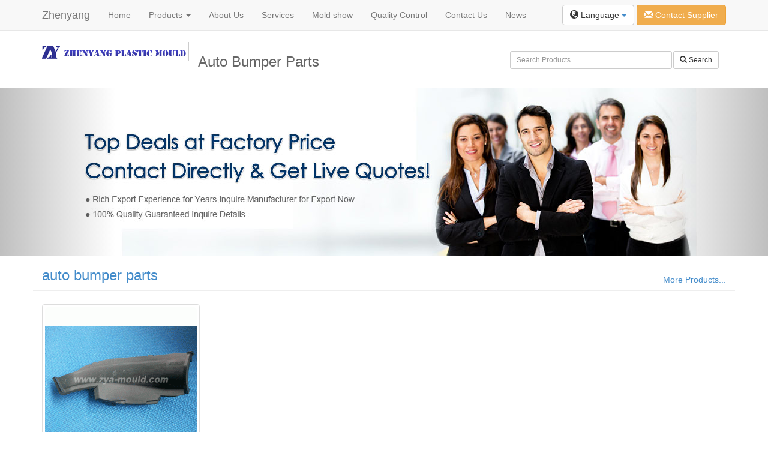

--- FILE ---
content_type: text/html
request_url: http://www.zya-mould.com/showroom/directory/24/auto-bumper-parts.html
body_size: 9978
content:
<!DOCTYPE html>
<html lang="en" dir="ltr">
  <head>
    <title>Auto Bumper Parts - Injection mould,Plastic part,Plastic molding Manufacturers & Suppliers from China</title>
    <meta name="description" content="Shenzhen zhenyang plastic Mould co.,Limited,it is a leading manufacturer of plastic mold. Our products:Injection mould,Plastic part,Plastic molding,Auto Parts&Molds,Electronic Accessories&Molds,Household Parts&Molds,Industrial Parts&Molds,Medical Parts&Molds,Other Parts&Molds,etc." />
    <meta name="keywords" content="auto bumper parts" />

    <meta name="viewport" content="width=device-width, initial-scale=1.0">
    <meta http-equiv="X-UA-Compatible" content="IE=edge">
    <!--Bootstrap  -->
    <link rel="stylesheet" href="//netdna.bootstrapcdn.com/bootstrap/3.0.2/css/bootstrap.min.css">
	<!-- Jquery -->
    <script src="//code.jquery.com/jquery-1.10.2.min.js"></script>
    <!-- Bootstrap  JavaScript  -->
    <script src="//netdna.bootstrapcdn.com/bootstrap/3.0.2/js/bootstrap.min.js"></script>
    
    <link href="http://www.zya-mould.com/application/views/public/showroom/assets/css/main.css" rel="stylesheet">
    <link rel="stylesheet" href="http://www.zya-mould.com/application/views/public/showroom/assets/css/flag.css">

    <!--[if lt IE 9]>
        <script src="http://cdn.bootcss.com/html5shiv/3.7.0/html5shiv.min.js"></script>
        <script src="http://cdn.bootcss.com/respond.js/1.3.0/respond.min.js"></script>
    <![endif]-->
  <meta charset="utf-8">
  <!-- Add jQuery -->
<script src="http://inquiry.digood.com/assets/api/fancybox/jquery-1.4.3.min.js"></script>
<!-- Add fancyBox -->
<script type="text/javascript" src="http://inquiry.digood.com/assets/api/fancybox/jquery.mousewheel-3.0.4.pack.js"></script>
<script type="text/javascript" src="http://inquiry.digood.com/assets/api/fancybox/jquery.fancybox-1.3.4.pack.js"></script>
<link rel="stylesheet" type="text/css" href="http://inquiry.digood.com/assets/api/fancybox/jquery.fancybox-1.3.4.css" media="screen" />
<script type="text/javascript">
$(document).ready(function() {
	$(".openinquiry").fancybox({
		'width'				: 865,//这里设置窗口的宽
		'height'			: 500,//这里设置窗口的高
		'hideOnOverlayClick': false,
		'enableEscapeButton': true,
		'autoScale'			: false,
		'transitionIn'		: 'none',
		'transitionOut'		: 'none',
		'type'				: 'iframe'
	});
});
</script>
  </head>
  <body>
    <!--top-->
<div class="navbar navbar-default navbar-fixed-top">

      <div class="container">
        <div class="navbar-header">
          <a href="http://www.zya-mould.com/" class="navbar-brand" title="Injection mould,Plastic part,Plastic molding Manufacturers & Suppliers from China">Zhenyang</a>
          <button class="navbar-toggle" type="button" data-toggle="collapse" data-target="#navbar-main">
            <span class="icon-bar"></span>
            <span class="icon-bar"></span>
            <span class="icon-bar"></span>
          </button>
        </div>
        <div class="navbar-collapse collapse" id="navbar-main">

          <ul class="nav navbar-nav">

            <li>
              <a href="http://www.zya-mould.com/">Home</a>
            </li>
            
			<li class="dropdown">
              <a class="dropdown-toggle" href="http://www.zya-mould.com/c_product/index.html">Products <span class="caret"></span></a>
              <ul class="dropdown-menu">
                <li><a tabindex="-1" href="http://www.zya-mould.com/c_product/1-Injection-molded-parts.html">Injection molded parts</a><ul class="dropdown-menu sub-menu"><li><a tabindex="-1" href="http://www.zya-mould.com/c_product/3-Auto-Parts.html">Auto Parts</a></li>
<li><a tabindex="-1" href="http://www.zya-mould.com/c_product/4-Electronic-parts.html">Electronic parts</a></li>
<li><a tabindex="-1" href="http://www.zya-mould.com/c_product/5-Household-parts.html">household parts</a></li>
<li><a tabindex="-1" href="http://www.zya-mould.com/c_product/6-Industrial-parts.html">Industrial  parts</a></li>
<li><a tabindex="-1" href="http://www.zya-mould.com/c_product/7-Medical-parts.html">Medical Parts</a></li>
<li><a tabindex="-1" href="http://www.zya-mould.com/c_product/19-Gear-parts.html">Gear parts</a></li>
<li><a tabindex="-1" href="http://www.zya-mould.com/c_product/20-Rubber-parts.html">Rubber parts</a></li>
<li><a tabindex="-1" href="http://www.zya-mould.com/c_product/21-Transparent-parts.html">Transparent parts</a></li>
</ul>
</li>
<li><a tabindex="-1" href="http://www.zya-mould.com/c_product/30-Die-casting-parts.html">Die casting parts</a></li>
<li><a tabindex="-1" href="http://www.zya-mould.com/c_product/31-Two-color-parts.html">Two-color parts</a></li>
<li><a tabindex="-1" href="http://www.zya-mould.com/c_product/2-equipment.html">Equipment</a><ul class="dropdown-menu sub-menu"><li><a tabindex="-1" href="http://www.zya-mould.com/c_product/11-cnc-machine.html">CNC Machine</a></li>
<li><a tabindex="-1" href="http://www.zya-mould.com/c_product/12-edm-machine.html">EDM Machine</a></li>
<li><a tabindex="-1" href="http://www.zya-mould.com/c_product/13-wire-cutting-machine.html">Wire Cutting Machine</a></li>
<li><a tabindex="-1" href="http://www.zya-mould.com/c_product/14-injection-machine.html">Injection Machine</a></li>
<li><a tabindex="-1" href="http://www.zya-mould.com/c_product/15-grinding-Machine.html">Grinding Machine</a></li>
<li><a tabindex="-1" href="http://www.zya-mould.com/c_product/16-cmm-machine.html">CMM Machine</a></li>
<li><a tabindex="-1" href="http://www.zya-mould.com/c_product/17-equipment-list.html">Equipment List</a></li>
</ul>
</li>
<li><a tabindex="-1" href="http://www.zya-mould.com/c_product/25-Mold.html">injection mold, prototype mold</a><ul class="dropdown-menu sub-menu"><li><a tabindex="-1" href="http://www.zya-mould.com/c_product/26-Injection-mold.html">Injection mold</a></li>
<li><a tabindex="-1" href="http://www.zya-mould.com/c_product/27-Die-casting-mold.html">Die casting mold</a></li>
<li><a tabindex="-1" href="http://www.zya-mould.com/c_product/28-Prototype-mold.html">Prototype mold</a></li>
</ul>
</li>
              </ul>
            </li>
            <li class="dropdown"><a tabindex="-1" href="http://www.zya-mould.com/m_page/1-about-us.html">About Us</a><ul class="dropdown-menu sub-menu"><li class="dropdown"><a tabindex="-1" href="http://www.zya-mould.com/m_page/2-company-profile.html">Company Profile</a></li><li class="dropdown"><a tabindex="-1" href="http://www.zya-mould.com/m_page/3-company-structure.html">Company Structure</a></li><li class="dropdown"><a tabindex="-1" href="http://www.zya-mould.com/m_page/4-project-management-process.html">Project Management Process</a></li><li class="dropdown"><a tabindex="-1" href="http://www.zya-mould.com/m_page/14-factory-overview.html">Factory Overview</a></li></ul></li><li class="dropdown"><a tabindex="-1" href="http://www.zya-mould.com/m_page/5-services.html">Services</a><ul class="dropdown-menu sub-menu"><li class="dropdown"><a tabindex="-1" href="http://www.zya-mould.com/m_page/6-mold-design.html">Mold Design</a></li><li class="dropdown"><a tabindex="-1" href="http://www.zya-mould.com/m_page/7-mold-making.html">Mold Making</a></li><li class="dropdown"><a tabindex="-1" href="http://www.zya-mould.com/m_page/8-mold-testing.html">Mold Testing</a></li><li class="dropdown"><a tabindex="-1" href="http://www.zya-mould.com/m_page/9-sample-inspection.html">Sample Inspection</a></li></ul></li><li class="dropdown"><a tabindex="-1" href="http://www.zya-mould.com/m_page/10-mold-show.html">Mold show</a></li><li class="dropdown"><a tabindex="-1" href="http://www.zya-mould.com/m_page/11-quality-control.html">Quality Control</a><ul class="dropdown-menu sub-menu"><li class="dropdown"><a tabindex="-1" href="http://www.zya-mould.com/m_page/12-qc-control.html">QC Control</a></li><li class="dropdown"><a tabindex="-1" href="http://www.zya-mould.com/m_page/13-quality-certificate.html">Quality Certificate</a></li></ul></li><li class="dropdown"><a tabindex="-1" href="http://www.zya-mould.com/m_page/15-contact-us.html">Contact Us</a></li><li class="dropdown"><a tabindex="-1" href="http://www.zya-mould.com/m_page/16-news.html">News</a><ul class="dropdown-menu sub-menu"><li class="dropdown"><a tabindex="-1" href="http://www.zya-mould.com/m_page/17-company-news.html">Company News</a></li><li class="dropdown"><a tabindex="-1" href="http://www.zya-mould.com/m_page/18-faq.html">FAQ</a></li><li class="dropdown"><a tabindex="-1" href="http://www.zya-mould.com/m_page/19-partner.html">Partner</a></li></ul></li>          </ul>

          <div class="nav navbar-nav navbar-right">
            
            <!-- Single button -->
            <div class="btn-group" style="margin-top:8px">
              <button type="button" class="btn btn-default dropdown-toggle" data-toggle="dropdown">
                <span class="glyphicon glyphicon-globe"></span> Language <span class="caret"></span>
              </button>
              <ul class="dropdown-menu" role="menu">
                <li class="small active"><a href="http://www.zya-mould.com/showroom.html"><img class="flag flag-en" /> English</a></li>
              </ul>
            </div>
            <a href="http://inquiry.digood.com/api/home/form/53" target="_blank" class="btn btn-warning openinquiry" style="margin-top:8px"><span class="glyphicon glyphicon-envelope"></span> Contact Supplier</a>
          </div>

        </div>
      </div>
    </div>

	<!--header-->
    <div class="container" style="margin-top:70px;">
      <div class="row">
        <div class="col-md-8">
		  <div class="row">
		    <div class="col-md-4 col-sm-4" id="logo"><a href="http://www.zya-mould.com/">
            <!--max-height:60px;max-width:240px;-->
            <img src="http://www.zya-mould.com/application/views/mold/logo.png" border="0">
            </a></div>
			<div class="col-md-8 col-sm-4" id="title"><h1>Auto Bumper Parts</h1></div>
		  </div>
		</div>
        <div class="col-md-4">
          <form action="http://www.zya-mould.com/search.html" method="post" class="form-inline form-search" style="margin-top:15px" role="Search">
            <div class="form-group col-xs-9" style="margin-right:2px;padding:0px">
              <input name="keyword" type="text" class="form-control input-sm" id="keyword" placeholder="Search Products ...">
            </div><button type="submit" class="btn btn-default btn-sm"><span class="glyphicon glyphicon-search"></span> Search</button>
            <input name="model" value="product" type="hidden">
            <input name="field" value="title,keywords" type="hidden">
          </form>
        </div> 
		</div>
	</div>
<!--Slider-->
	<div id="carousel-example-generic" class="carousel slide" data-ride="carousel">


  <!-- Wrapper for slides -->
  <div class="carousel-inner">
    <div class="item active">
      <img src="http://www.zya-mould.com/application/views/public/showroom/assets/img/banner1.jpg" alt="...">
      
    </div>
  </div>

  <!-- Controls -->
  <span class="left carousel-control" href="#carousel-example-generic" data-slide="prev"></span>
  <span class="right carousel-control" href="#carousel-example-generic" data-slide="next"></span>
  </div>

<!--############################################-->
  <div class="container">
    <div class="row">
    	<div class="col-md-12 maintitle">
        	<div class="row">
            	<div class="col-md-6"><h3><a href="http://www.zya-mould.com/search/results/product/title,keywords/auto bumper parts.html">auto bumper parts</a></h3></div>
            	<div class="col-md-6 rightdiv"><a href="http://www.zya-mould.com/search/results/product/title,keywords/auto bumper parts.html">More Products...</a></div>
            	<div class="clear"></div>
            	<hr />
            </div>
        </div>
    </div>
    <div class="row">
    	        <div class="col-xs-6 col-sm-4 col-md-3">
        	<a href="http://www.zya-mould.com/m_product/35-Auto-molding.html" class="thumbnail" title="plastic auto parts">
            	<img src="http://www.zya-mould.com/application/views/public/product/timthumb.php?zc=2&w=253&h=253&src=/attachments/2014/03/1395476830a57279587e20e1e8.jpg" class="img-rounded">
                <h5 style="text-align:center">Auto parts </h5>
            </a>
        </div>
            </div>
   
    
    <!--#########################################################-->
        <div class="row">
    	<div class="col-md-12 maintitle">
            <div class="row">
            	<div class="col-md-6"><h3><a href="http://www.zya-mould.com/c_product/1-Injection-molded-parts.html" title="custom molding, injection molding, plastic molding,tooling parts, precision mould tooling parts, custom molder">Injection molded parts</a></h3></div>
            	<div class="col-md-6 rightdiv hidden-xs"><a href="http://www.zya-mould.com/c_product/1-Injection-molded-parts.html">More Products...</a></div>
            	<div class="clear"></div>
            	<hr />
            </div>
        </div>
    </div>
    <div class="row">
    	        <div class="col-xs-6 col-sm-4 col-md-2">
        	<a href="http://www.zya-mould.com/m_product/33-Auto-molded-parts.html" class="thumbnail" title="Auto molded parts">
            	<img src="http://www.zya-mould.com/application/views/public/product/timthumb.php?zc=2&w=155&h=155&src=/attachments/2014/03/1395476320aa72c908680bf6f4.jpg" class="img-rounded">
                <h5 style="text-align:center"> Automotive parts</h5>
            </a>
        </div>
		        <div class="col-xs-6 col-sm-4 col-md-2">
        	<a href="http://www.zya-mould.com/m_product/35-Auto-molding.html" class="thumbnail" title="plastic auto parts">
            	<img src="http://www.zya-mould.com/application/views/public/product/timthumb.php?zc=2&w=155&h=155&src=/attachments/2014/03/1395476830a57279587e20e1e8.jpg" class="img-rounded">
                <h5 style="text-align:center">Auto parts </h5>
            </a>
        </div>
		        <div class="col-xs-6 col-sm-4 col-md-2">
        	<a href="http://www.zya-mould.com/m_product/36-Auto-molding-parts.html" class="thumbnail" title=" ABS auto molding parts">
            	<img src="http://www.zya-mould.com/application/views/public/product/timthumb.php?zc=2&w=155&h=155&src=/attachments/2014/03/1395476978eac8df36cb890283.jpg" class="img-rounded">
                <h5 style="text-align:center">Automotive molding parts</h5>
            </a>
        </div>
		        <div class="col-xs-6 col-sm-4 col-md-2">
        	<a href="http://www.zya-mould.com/m_product/37-Auto-Component-parts.html" class="thumbnail" title="automobile parts and accessories">
            	<img src="http://www.zya-mould.com/application/views/public/product/timthumb.php?zc=2&w=155&h=155&src=/attachments/2014/03/1395477130134508225a38eec5.jpg" class="img-rounded">
                <h5 style="text-align:center">Auto Component  parts</h5>
            </a>
        </div>
		        <div class="col-xs-6 col-sm-4 col-md-2">
        	<a href="http://www.zya-mould.com/m_product/38-Plastic-Auto-parts.html" class="thumbnail" title="Plastic molded automotive parts">
            	<img src="http://www.zya-mould.com/application/views/public/product/timthumb.php?zc=2&w=155&h=155&src=/attachments/2014/03/1395478064a9c525c9cb541001.jpg" class="img-rounded">
                <h5 style="text-align:center">Plastic Auto parts</h5>
            </a>
        </div>
		        <div class="col-xs-6 col-sm-4 col-md-2">
        	<a href="http://www.zya-mould.com/m_product/39-Injected-Auto-Parts.html" class="thumbnail" title="Injected Auto Parts">
            	<img src="http://www.zya-mould.com/application/views/public/product/timthumb.php?zc=2&w=155&h=155&src=/attachments/2014/03/1395478156dbd7f02aced52874.jpg" class="img-rounded">
                <h5 style="text-align:center">Injected Auto Parts </h5>
            </a>
        </div>
		        
    </div>
        <div class="row">
    	<div class="col-md-12 maintitle">
            <div class="row">
            	<div class="col-md-6"><h3><a href="http://www.zya-mould.com/c_product/30-Die-casting-parts.html" title="Die casting parts, die casting, aluminium molds">Die casting parts</a></h3></div>
            	<div class="col-md-6 rightdiv hidden-xs"><a href="http://www.zya-mould.com/c_product/30-Die-casting-parts.html">More Products...</a></div>
            	<div class="clear"></div>
            	<hr />
            </div>
        </div>
    </div>
    <div class="row">
    	        <div class="col-xs-6 col-sm-4 col-md-2">
        	<a href="http://www.zya-mould.com/m_product/98-Die-casting-parts.html" class="thumbnail" title="Die casting parts">
            	<img src="http://www.zya-mould.com/application/views/public/product/timthumb.php?zc=2&w=155&h=155&src=/attachments/2014/03/13959907683a4f49a034fa2c6f.jpg" class="img-rounded">
                <h5 style="text-align:center">Die casting parts</h5>
            </a>
        </div>
		        
    </div>
        <div class="row">
    	<div class="col-md-12 maintitle">
            <div class="row">
            	<div class="col-md-6"><h3><a href="http://www.zya-mould.com/c_product/31-Two-color-parts.html" title="Over-molding parts, double injection parts, two color molded parts">Two-color parts</a></h3></div>
            	<div class="col-md-6 rightdiv hidden-xs"><a href="http://www.zya-mould.com/c_product/31-Two-color-parts.html">More Products...</a></div>
            	<div class="clear"></div>
            	<hr />
            </div>
        </div>
    </div>
    <div class="row">
    	        <div class="col-xs-6 col-sm-4 col-md-2">
        	<a href="http://www.zya-mould.com/m_product/99-Double-injection-parts.html" class="thumbnail" title="Two color parts">
            	<img src="http://www.zya-mould.com/application/views/public/product/timthumb.php?zc=2&w=155&h=155&src=/attachments/2014/03/13959914668083f02ced969fc0.jpg" class="img-rounded">
                <h5 style="text-align:center">Double injection parts</h5>
            </a>
        </div>
		        <div class="col-xs-6 col-sm-4 col-md-2">
        	<a href="http://www.zya-mould.com/m_product/142-overmolding-part.html" class="thumbnail" title="overmolding part">
            	<img src="http://www.zya-mould.com/application/views/public/product/timthumb.php?zc=2&w=155&h=155&src=/attachments/2017/03/14902515927d4a01011f70410e.jpg" class="img-rounded">
                <h5 style="text-align:center">overmolding part</h5>
            </a>
        </div>
		        <div class="col-xs-6 col-sm-4 col-md-2">
        	<a href="http://www.zya-mould.com/m_product/143-Two-color-part.html" class="thumbnail" title="double injection part">
            	<img src="http://www.zya-mould.com/application/views/public/product/timthumb.php?zc=2&w=155&h=155&src=/attachments/2017/03/1490252250992beaa488dcb861.jpg" class="img-rounded">
                <h5 style="text-align:center">over-molding part</h5>
            </a>
        </div>
		        
    </div>
        <div class="row">
    	<div class="col-md-12 maintitle">
            <div class="row">
            	<div class="col-md-6"><h3><a href="http://www.zya-mould.com/c_product/2-equipment.html" title="Equipment">Equipment</a></h3></div>
            	<div class="col-md-6 rightdiv hidden-xs"><a href="http://www.zya-mould.com/c_product/2-equipment.html">More Products...</a></div>
            	<div class="clear"></div>
            	<hr />
            </div>
        </div>
    </div>
    <div class="row">
    	        <div class="col-xs-6 col-sm-4 col-md-2">
        	<a href="http://www.zya-mould.com/m_product/3-Coordinate-Measuring-Machine.html" class="thumbnail" title="Coordinate Measuring Machine">
            	<img src="http://www.zya-mould.com/application/views/public/product/timthumb.php?zc=2&w=155&h=155&src=/attachments/2024/03/17108361322ecfdd0df266555e.png" class="img-rounded">
                <h5 style="text-align:center">Coordinate Measuring Machine</h5>
            </a>
        </div>
		        <div class="col-xs-6 col-sm-4 col-md-2">
        	<a href="http://www.zya-mould.com/m_product/150-coordinate-Measuring-Machine.html" class="thumbnail" title="Coordinate Measuring Machine">
            	<img src="http://www.zya-mould.com/application/views/public/product/timthumb.php?zc=2&w=155&h=155&src=/attachments/2024/03/1710836166565e05cba283caac.png" class="img-rounded">
                <h5 style="text-align:center">Coordinate Measuring Machine</h5>
            </a>
        </div>
		        <div class="col-xs-6 col-sm-4 col-md-2">
        	<a href="http://www.zya-mould.com/m_product/1-Coordinate-Measuring-Machine.html" class="thumbnail" title="Coordinate Measuring Machine">
            	<img src="http://www.zya-mould.com/application/views/public/product/timthumb.php?zc=2&w=155&h=155&src=/attachments/2014/03/1394759467d264a6bd4bf89b6b.jpg" class="img-rounded">
                <h5 style="text-align:center">Coordinate Measuring Machine</h5>
            </a>
        </div>
		        <div class="col-xs-6 col-sm-4 col-md-2">
        	<a href="http://www.zya-mould.com/m_product/4-Coordinate-Measuring-Machine.html" class="thumbnail" title="Coordinate Measuring Machine">
            	<img src="http://www.zya-mould.com/application/views/public/product/timthumb.php?zc=2&w=155&h=155&src=/attachments/2014/03/139475974612d1742b5b896ed1.jpg" class="img-rounded">
                <h5 style="text-align:center">Coordinate Measuring Machine</h5>
            </a>
        </div>
		        <div class="col-xs-6 col-sm-4 col-md-2">
        	<a href="http://www.zya-mould.com/m_product/5-Coordinate-Measuring-Machine.html" class="thumbnail" title="Coordinate Measuring Machine">
            	<img src="http://www.zya-mould.com/application/views/public/product/timthumb.php?zc=2&w=155&h=155&src=/attachments/2014/03/13947597852b0c984d70ade917.jpg" class="img-rounded">
                <h5 style="text-align:center">Coordinate Measuring Machine</h5>
            </a>
        </div>
		        <div class="col-xs-6 col-sm-4 col-md-2">
        	<a href="http://www.zya-mould.com/m_product/6-CNC-1.html" class="thumbnail" title="CNC 1">
            	<img src="http://www.zya-mould.com/application/views/public/product/timthumb.php?zc=2&w=155&h=155&src=/attachments/2014/03/139476866825db5bcd85740773.jpg" class="img-rounded">
                <h5 style="text-align:center">CNC 1</h5>
            </a>
        </div>
		        
    </div>
        <div class="row">
    	<div class="col-md-12 maintitle">
            <div class="row">
            	<div class="col-md-6"><h3><a href="http://www.zya-mould.com/c_product/25-Mold.html" title="auto parts mold, gear mold, Unscrewing moulds, die casting, prototype mold,">mold</a></h3></div>
            	<div class="col-md-6 rightdiv hidden-xs"><a href="http://www.zya-mould.com/c_product/25-Mold.html">More Products...</a></div>
            	<div class="clear"></div>
            	<hr />
            </div>
        </div>
    </div>
    <div class="row">
    	        <div class="col-xs-6 col-sm-4 col-md-2">
        	<a href="http://www.zya-mould.com/m_product/47-Automotive-plastic-bumper-mold.html" class="thumbnail" title="Automotive  bumper mold">
            	<img src="http://www.zya-mould.com/application/views/public/product/timthumb.php?zc=2&w=155&h=155&src=/attachments/2014/03/1395479469470175730dd6f2e5.jpg" class="img-rounded">
                <h5 style="text-align:center">Automotive  bumper mold</h5>
            </a>
        </div>
		        <div class="col-xs-6 col-sm-4 col-md-2">
        	<a href="http://www.zya-mould.com/m_product/48-Plastic-Injection-Mold.html" class="thumbnail" title="Plastic Injection Mould">
            	<img src="http://www.zya-mould.com/application/views/public/product/timthumb.php?zc=2&w=155&h=155&src=/attachments/2015/08/1440654937a414ca99d0e6636a.jpg" class="img-rounded">
                <h5 style="text-align:center"> Plastic Injection Mould</h5>
            </a>
        </div>
		        <div class="col-xs-6 col-sm-4 col-md-2">
        	<a href="http://www.zya-mould.com/m_product/49-Plastic-Injection-Mould.html" class="thumbnail" title="Plastic Injection Mould">
            	<img src="http://www.zya-mould.com/application/views/public/product/timthumb.php?zc=2&w=155&h=155&src=/attachments/2015/08/144065499872d5d7f0b7e25791.jpg" class="img-rounded">
                <h5 style="text-align:center">Plastic Injection Mould</h5>
            </a>
        </div>
		        <div class="col-xs-6 col-sm-4 col-md-2">
        	<a href="http://www.zya-mould.com/m_product/50-Injection-Mold.html" class="thumbnail" title=" Injection Mold">
            	<img src="http://www.zya-mould.com/application/views/public/product/timthumb.php?zc=2&w=155&h=155&src=/attachments/2014/03/1395479790a6b49f376d351721.jpg" class="img-rounded">
                <h5 style="text-align:center"> Injection Mold</h5>
            </a>
        </div>
		        <div class="col-xs-6 col-sm-4 col-md-2">
        	<a href="http://www.zya-mould.com/m_product/51-injection-mold.html" class="thumbnail" title="Hot runner injection mold">
            	<img src="http://www.zya-mould.com/application/views/public/product/timthumb.php?zc=2&w=155&h=155&src=/attachments/2016/05/1464058103915aaa59dc754a34.jpg" class="img-rounded">
                <h5 style="text-align:center">Hot runner injection mold</h5>
            </a>
        </div>
		        <div class="col-xs-6 col-sm-4 col-md-2">
        	<a href="http://www.zya-mould.com/m_product/52-Plastic-injection-mold.html" class="thumbnail" title="elbow mold">
            	<img src="http://www.zya-mould.com/application/views/public/product/timthumb.php?zc=2&w=155&h=155&src=/attachments/2016/05/1464058435275fcd945c9eef10.jpg" class="img-rounded">
                <h5 style="text-align:center">elbow  mould</h5>
            </a>
        </div>
		        
    </div>
    <!------------------------------------------->
<ul class="nav nav-tabs" id="myTab">
  <li class="active"><a href="#home" data-toggle="tab">Directory Tags</a></li>
  <li><a href="#profile" data-toggle="tab">Product Tags</a></li>
</ul>
<div class="tab-content">
  <div class="tab-pane active" id="home">
<!--++++++-->

  <div class="panel-body">
<a href="http://www.zya-mould.com/showroom/directory/1/Auto-Parts.html" class="btn btn-default">Auto Parts</a>
<a href="http://www.zya-mould.com/showroom/directory/2/Auto-Molds.html" class="btn btn-default">Auto Molds</a>
<a href="http://www.zya-mould.com/showroom/directory/3/Electronic-Accessories.html" class="btn btn-default">Electronic Accessories</a>
<a href="http://www.zya-mould.com/showroom/directory/4/Electronic-Molds.html" class="btn btn-default">Electronic Molds</a>
<a href="http://www.zya-mould.com/showroom/directory/5/Household-Parts.html" class="btn btn-default">Household Parts</a>
<a href="http://www.zya-mould.com/showroom/directory/6/Household-Molds.html" class="btn btn-default">Household Molds</a>
<a href="http://www.zya-mould.com/showroom/directory/7/Industrial-Parts.html" class="btn btn-default">Industrial Parts</a>
<a href="http://www.zya-mould.com/showroom/directory/8/Industrial-Molds.html" class="btn btn-default">Industrial  Molds</a>
<a href="http://www.zya-mould.com/showroom/directory/9/Medical-Parts.html" class="btn btn-default">Medical Parts</a>
<a href="http://www.zya-mould.com/showroom/directory/10/Medical-Molds.html" class="btn btn-default">Medical Molds</a>
<a href="http://www.zya-mould.com/showroom/directory/11/Injection-mould.html" class="btn btn-default">Injection mould</a>
<a href="http://www.zya-mould.com/showroom/directory/12/Plastic-part.html" class="btn btn-default">Plastic part</a>
<a href="http://www.zya-mould.com/showroom/directory/13/Plastic-molding.html" class="btn btn-default">Plastic molding</a>
<a href="http://www.zya-mould.com/showroom/directory/14/Auto-Parts-Molds.html" class="btn btn-default">Auto Parts Molds</a>
<a href="http://www.zya-mould.com/showroom/directory/15/Electronic-Accessories-Molds.html" class="btn btn-default">Electronic Accessories Molds</a>
<a href="http://www.zya-mould.com/showroom/directory/16/Household-Parts-Molds.html" class="btn btn-default">Household Parts Molds</a>
<a href="http://www.zya-mould.com/showroom/directory/17/Industrial-Parts-Molds.html" class="btn btn-default">Industrial Parts Molds</a>
<a href="http://www.zya-mould.com/showroom/directory/18/Medical-Parts-Molds.html" class="btn btn-default">Medical Parts Molds</a>
<a href="http://www.zya-mould.com/showroom/directory/19/Other-Parts-Molds.html" class="btn btn-default">Other Parts Molds</a>
<a href="http://www.zya-mould.com/showroom/directory/20/Auto-housing-parts.html" class="btn btn-default">Auto housing parts</a>
<a href="http://www.zya-mould.com/showroom/directory/22/auto-molding.html" class="btn btn-default">auto molding</a>
<a href="http://www.zya-mould.com/showroom/directory/24/auto-bumper-parts.html" class="btn btn-default">auto bumper parts</a>
<a href="http://www.zya-mould.com/showroom/directory/25/bumper-injection-mold.html" class="btn btn-default">bumper injection mold</a>
<a href="http://www.zya-mould.com/showroom/directory/26/auto-bumper-plastic-molding.html" class="btn btn-default">auto bumper plastic molding</a>
<a href="http://www.zya-mould.com/showroom/directory/27/automotive-bumper-injection.html" class="btn btn-default">automotive bumper injection</a>
<a href="http://www.zya-mould.com/showroom/directory/28/bumper-prototype-molding.html" class="btn btn-default">bumper prototype molding</a>
<a href="http://www.zya-mould.com/showroom/directory/29/Customoized-automotive-parts.html" class="btn btn-default">Customoized automotive parts</a>
<a href="http://www.zya-mould.com/showroom/directory/30/auto-universal-molding.html" class="btn btn-default">auto universal molding</a>
<a href="http://www.zya-mould.com/showroom/directory/31/custom-auto-molding.html" class="btn btn-default">custom auto molding</a>
<a href="http://www.zya-mould.com/showroom/directory/850/Plastic-electronic-housing-mould.html" class="btn btn-default">Plastic electronic housing mould</a>
<a href="http://www.zya-mould.com/showroom/directory/827/Plastic-Housing-Mold.html" class="btn btn-default">Plastic Housing Mold</a>
<a href="http://www.zya-mould.com/showroom/directory/845/Car-Mould.html" class="btn btn-default">Car Mould</a>
<a href="http://www.zya-mould.com/showroom/directory/846/Plastic-automotive-Mold-Making.html" class="btn btn-default">Plastic automotive Mold Making</a>
<a href="http://www.zya-mould.com/showroom/directory/847/Motorcycle-Mould.html" class="btn btn-default">Motorcycle Mould</a>
<a href="http://www.zya-mould.com/showroom/directory/848/Double-injection-mold.html" class="btn btn-default">Double injection mold</a>
<a href="http://www.zya-mould.com/showroom/directory/849/Electronic-enclosure-parts-mould.html" class="btn btn-default">Electronic enclosure parts mould</a>
<a href="http://www.zya-mould.com/showroom/directory/43/injection-automotive-mold.html" class="btn btn-default">injection automotive mold</a>
<a href="http://www.zya-mould.com/showroom/directory/851/Electronic-box-mould.html" class="btn btn-default">Electronic box mould</a>
<a href="http://www.zya-mould.com/showroom/directory/828/Auto-Bumper-Plastic-Mouldings.html" class="btn btn-default">Auto Bumper Plastic Mouldings</a>
<a href="http://www.zya-mould.com/showroom/directory/829/Customized-Auto-Universal-Molding.html" class="btn btn-default">Customized Auto Universal Molding</a>
<a href="http://www.zya-mould.com/showroom/directory/830/Small-Component-mold.html" class="btn btn-default">Small Component mold</a>
<a href="http://www.zya-mould.com/showroom/directory/831/Plastic-Lamp-Housing-Auto-Mould.html" class="btn btn-default">Plastic Lamp Housing Auto Mould</a>
<a href="http://www.zya-mould.com/showroom/directory/832/Automotive-molded-housing-parts.html" class="btn btn-default">Automotive molded housing parts</a>
<a href="http://www.zya-mould.com/showroom/directory/833/Automotive-front-lamp-injection-parts.html" class="btn btn-default">Automotive front lamp injection parts</a>
<a href="http://www.zya-mould.com/showroom/directory/834/Car-Switches-Controls-Parts.html" class="btn btn-default">Car Switches  Controls Parts</a>
<a href="http://www.zya-mould.com/showroom/directory/835/Plastic-Air-Conditioner-mold.html" class="btn btn-default">Plastic Air-Conditioner mold</a>
<a href="http://www.zya-mould.com/showroom/directory/836/Car-Parts-Plastic-Product-Mold.html" class="btn btn-default">Car Parts Plastic Product Mold</a>
<a href="http://www.zya-mould.com/showroom/directory/837/Plastic-Car-Light-Mold.html" class="btn btn-default">Plastic Car Light Mold</a>
<a href="http://www.zya-mould.com/showroom/directory/838/Automotive-plastic-bumper-mold.html" class="btn btn-default">Automotive plastic bumper mold</a>
<a href="http://www.zya-mould.com/showroom/directory/839/Door-Sheet-Auto-Plastic-Injection-Mould.html" class="btn btn-default">Door Sheet Auto Plastic Injection Mould</a>
<a href="http://www.zya-mould.com/showroom/directory/840/Car-Interior-Accessary-mold.html" class="btn btn-default">Car Interior Accessary mold</a>
<a href="http://www.zya-mould.com/showroom/directory/841/Automobile-Engine-Injection-Mold.html" class="btn btn-default">Automobile Engine Injection Mold</a>
<a href="http://www.zya-mould.com/showroom/directory/842/Auto-car-panel-injection-mold.html" class="btn btn-default">Auto car panel injection mold</a>
<a href="http://www.zya-mould.com/showroom/directory/843/Front-Grille-Mould.html" class="btn btn-default">Front Grille Mould</a>
<a href="http://www.zya-mould.com/showroom/directory/844/Hot-runner-automotive-mould.html" class="btn btn-default">Hot runner automotive mould</a>
<a href="http://www.zya-mould.com/showroom/directory/889/Air-blower-injection-mould.html" class="btn btn-default">Air blower injection mould</a>
<a href="http://www.zya-mould.com/showroom/directory/888/Foot-tub-mold.html" class="btn btn-default">Foot tub mold</a>
<a href="http://www.zya-mould.com/showroom/directory/887/Plastic-box-mould.html" class="btn btn-default">Plastic box mould</a>
<a href="http://www.zya-mould.com/showroom/directory/886/Household-parts-mold.html" class="btn btn-default">Household parts mold</a>
<a href="http://www.zya-mould.com/showroom/directory/885/Muti-cavity-cosmetic-cap-moulds.html" class="btn btn-default">Muti-cavity cosmetic cap moulds</a>
<a href="http://www.zya-mould.com/showroom/directory/884/Electric-heat-radiation-mould.html" class="btn btn-default">Electric heat radiation mould</a>
<a href="http://www.zya-mould.com/showroom/directory/883/Plastic-refrigerator-mold.html" class="btn btn-default">Plastic refrigerator mold</a>
<a href="http://www.zya-mould.com/showroom/directory/882/Plastic-bucket-mold.html" class="btn btn-default">Plastic bucket mold</a>
<a href="http://www.zya-mould.com/showroom/directory/881/Washing-machine-pedestal-mould.html" class="btn btn-default">Washing machine pedestal mould</a>
<a href="http://www.zya-mould.com/showroom/directory/877/Transparent-bottle-cover-parts.html" class="btn btn-default">Transparent bottle cover parts</a>
<a href="http://www.zya-mould.com/showroom/directory/878/Daily-household-parts-mold.html" class="btn btn-default">Daily household parts mold</a>
<a href="http://www.zya-mould.com/showroom/directory/879/Precision-household-parts.html" class="btn btn-default">Precision household parts</a>
<a href="http://www.zya-mould.com/showroom/directory/880/Crash-helmet-parts.html" class="btn btn-default">Crash helmet parts</a>
<a href="http://www.zya-mould.com/showroom/directory/876/Baby-Shampoo-bottle-cap.html" class="btn btn-default">Baby Shampoo bottle cap</a>
<a href="http://www.zya-mould.com/showroom/directory/875/Refrigerator-Drawer-Box-Mold.html" class="btn btn-default">Refrigerator Drawer Box Mold</a>
<a href="http://www.zya-mould.com/showroom/directory/874/Washing-machine-handle-parts.html" class="btn btn-default">Washing machine handle parts</a>
<a href="http://www.zya-mould.com/showroom/directory/873/Refrigerator-parts-mold.html" class="btn btn-default">Refrigerator parts mold</a>
<a href="http://www.zya-mould.com/showroom/directory/872/Washing-machine-ABS-parts.html" class="btn btn-default">Washing machine ABS parts</a>
<a href="http://www.zya-mould.com/showroom/directory/871/Home-food-storage-plastic-mould.html" class="btn btn-default">Home food storage plastic mould</a>
<a href="http://www.zya-mould.com/showroom/directory/870/Plastic-basket-mould.html" class="btn btn-default">Plastic basket mould</a>
<a href="http://www.zya-mould.com/showroom/directory/869/Household-cleaning-molding-parts.html" class="btn btn-default">Household cleaning molding parts</a>
<a href="http://www.zya-mould.com/showroom/directory/868/Daily-household-injection-parts.html" class="btn btn-default">Daily household injection parts</a>
<a href="http://www.zya-mould.com/showroom/directory/867/Cosmetic-cap-mould.html" class="btn btn-default">Cosmetic cap mould</a>
<a href="http://www.zya-mould.com/showroom/directory/866/Electronic-enclosure-parts.html" class="btn btn-default">Electronic enclosure parts</a>
<a href="http://www.zya-mould.com/showroom/directory/865/Power-switch-control-custom-parts.html" class="btn btn-default">Power switch control custom parts</a>
<a href="http://www.zya-mould.com/showroom/directory/864/electronic-housing-Mold.html" class="btn btn-default">electronic housing Mold</a>
<a href="http://www.zya-mould.com/showroom/directory/861/Game-Player-Housing-Mould.html" class="btn btn-default">Game Player Housing Mould</a>
<a href="http://www.zya-mould.com/showroom/directory/853/Radio-receiver-parts-mould.html" class="btn btn-default">Radio receiver parts mould</a>
<a href="http://www.zya-mould.com/showroom/directory/854/Battery-charger-mould.html" class="btn btn-default">Battery charger mould</a>
<a href="http://www.zya-mould.com/showroom/directory/858/Electronic-back-cover-mould.html" class="btn btn-default">Electronic back cover mould</a>
<a href="http://www.zya-mould.com/showroom/directory/860/Electronic-enclosure-mould.html" class="btn btn-default">Electronic enclosure mould</a>
<a href="http://www.zya-mould.com/showroom/directory/913/medical-mould.html" class="btn btn-default">medical mould</a>
<a href="http://www.zya-mould.com/showroom/directory/910/Hot-nozzle-medical-mould.html" class="btn btn-default">Hot nozzle medical mould</a>
<a href="http://www.zya-mould.com/showroom/directory/908/Medical-Disposables-mold.html" class="btn btn-default">Medical Disposables mold</a>
<a href="http://www.zya-mould.com/showroom/directory/906/Customizing-medical-mold.html" class="btn btn-default">Customizing medical mold</a>
<a href="http://www.zya-mould.com/showroom/directory/907/Medical-container-mold.html" class="btn btn-default">Medical container mold</a>
<a href="http://www.zya-mould.com/showroom/directory/905/Precision-medical-products.html" class="btn btn-default">Precision medical products</a>
<a href="http://www.zya-mould.com/showroom/directory/904/medical-parts-injection-mould.html" class="btn btn-default">medical parts injection mould</a>
<a href="http://www.zya-mould.com/showroom/directory/902/Medical-equipment-device-molding.html" class="btn btn-default">Medical equipment device molding</a>
<a href="http://www.zya-mould.com/showroom/directory/901/Plastic-connector-precision-mould.html" class="btn btn-default">Plastic connector precision mould</a>
<a href="http://www.zya-mould.com/showroom/directory/900/industrial-switch-molding-parts.html" class="btn btn-default">industrial switch molding parts</a>
<a href="http://www.zya-mould.com/showroom/directory/897/Cam-mould-rotating-mold.html" class="btn btn-default">Cam mould-rotating mold</a>
<a href="http://www.zya-mould.com/showroom/directory/898/Industrial-electricity-custom-parts.html" class="btn btn-default">Industrial electricity custom parts</a>
<a href="http://www.zya-mould.com/showroom/directory/899/Industrial-Fittings-Plastic-Mould.html" class="btn btn-default">Industrial Fittings Plastic Mould</a>
<a href="http://www.zya-mould.com/showroom/directory/895/Industrial-Filter-custom-parts.html" class="btn btn-default">Industrial Filter custom parts</a>
<a href="http://www.zya-mould.com/showroom/directory/894/Handle-parts-injection-mould.html" class="btn btn-default">Handle parts injection mould</a>
<a href="http://www.zya-mould.com/showroom/directory/890/Industrial-cap-moulds.html" class="btn btn-default">Industrial cap moulds</a>
<a href="http://www.zya-mould.com/showroom/directory/892/Machine-box-injection-mould.html" class="btn btn-default">Machine box injection mould</a>
<a href="http://www.zya-mould.com/showroom/directory/893/Controller-injection-mould.html" class="btn btn-default">Controller injection mould</a>
<a href="http://www.zya-mould.com/showroom/directory/914/Plastic-gear-injection-parts.html" class="btn btn-default">Plastic gear injection parts</a>
<a href="http://www.zya-mould.com/showroom/directory/915/Die-casting-parts.html" class="btn btn-default">Die casting parts</a>
<a href="http://www.zya-mould.com/showroom/directory/916/Double-injection-parts.html" class="btn btn-default">Double injection parts</a>
<a href="http://www.zya-mould.com/showroom/directory/917/Rubber-parts-products.html" class="btn btn-default">Rubber parts products</a>
<a href="http://www.zya-mould.com/showroom/directory/918/Transparent-parts.html" class="btn btn-default">Transparent parts</a>
<a href="http://www.zya-mould.com/showroom/directory/919/Double-injection-mould.html" class="btn btn-default">Double injection mould</a>
<a href="http://www.zya-mould.com/showroom/directory/920/Automotive-die-casting-mould.html" class="btn btn-default">Automotive die casting mould</a>
<a href="http://www.zya-mould.com/showroom/directory/921/Pipe-fitting-mould.html" class="btn btn-default">Pipe fitting mould</a>
<a href="http://www.zya-mould.com/showroom/directory/922/Plastic-gear-mould.html" class="btn btn-default">Plastic gear mould</a>
<a href="http://www.zya-mould.com/showroom/directory/5593/Custom-Injection-Molded-Plastics.html" class="btn btn-default">Custom Injection Molded Plastics</a>
<a href="http://www.zya-mould.com/showroom/directory/5594/Custom-Molded-Plastic-Housings.html" class="btn btn-default">Custom Molded Plastic Housings</a>
<a href="http://www.zya-mould.com/showroom/directory/5595/Custom-Plastics.html" class="btn btn-default">Custom Plastics</a>
<a href="http://www.zya-mould.com/showroom/directory/5596/Molded-Plastics.html" class="btn btn-default">Molded Plastics</a>
<a href="http://www.zya-mould.com/showroom/directory/5597/Custom-Molded-Thermoplastics.html" class="btn btn-default">Custom Molded Thermoplastics</a>
<a href="http://www.zya-mould.com/showroom/directory/5598/Custom-Molded-Cases.html" class="btn btn-default">Custom Molded Cases</a>
<a href="http://www.zya-mould.com/showroom/directory/5599/Custom-Plastic-Containers.html" class="btn btn-default">Custom Plastic Containers</a>
<a href="http://www.zya-mould.com/showroom/directory/5600/Custom-Plastic-Tubing.html" class="btn btn-default">Custom Plastic Tubing</a>
<a href="http://www.zya-mould.com/showroom/directory/5601/Custom-Plastic-Extrusions.html" class="btn btn-default">Custom Plastic Extrusions</a>
<a href="http://www.zya-mould.com/showroom/directory/5602/Custom-Plastic-Caps.html" class="btn btn-default">Custom Plastic Caps</a>
<a href="http://www.zya-mould.com/showroom/directory/5603/Custom-Plastic-Bearings.html" class="btn btn-default">Custom Plastic Bearings</a>
<a href="http://www.zya-mould.com/showroom/directory/5604/Custom-Plastic-Pipe.html" class="btn btn-default">Custom Plastic Pipe</a>
<a href="http://www.zya-mould.com/showroom/directory/5605/Custom-Plastic-Furniture.html" class="btn btn-default">Custom Plastic Furniture</a>
<a href="http://www.zya-mould.com/showroom/directory/5606/Insert-Molded-Plastics.html" class="btn btn-default">Insert Molded Plastics</a>
<a href="http://www.zya-mould.com/showroom/directory/5607/Blow-Molded-Plastics.html" class="btn btn-default">Blow Molded Plastics</a>
<a href="http://www.zya-mould.com/showroom/directory/5608/Rotationally-Molded-Plastics.html" class="btn btn-default">Rotationally Molded Plastics</a>
<a href="http://www.zya-mould.com/showroom/directory/5609/Compression-Molded-Plastics.html" class="btn btn-default">Compression Molded Plastics</a>
<a href="http://www.zya-mould.com/showroom/directory/5610/Medical-Molded-Plastics.html" class="btn btn-default">Medical Molded Plastics</a>
<a href="http://www.zya-mould.com/showroom/directory/5611/Molded-Plastic-Engineering-Services.html" class="btn btn-default">Molded Plastic Engineering Services</a>
<a href="http://www.zya-mould.com/showroom/directory/5612/Molded-Automotive-Plastics.html" class="btn btn-default">Molded Automotive Plastics</a>
<a href="http://www.zya-mould.com/showroom/directory/5613/Transfer-Molded-Plastics.html" class="btn btn-default">Transfer Molded Plastics</a>
<a href="http://www.zya-mould.com/showroom/directory/5614/Dip-Molded-Plastics.html" class="btn btn-default">Dip Molded Plastics</a>
<a href="http://www.zya-mould.com/showroom/directory/5615/Molded-Plastic-Fabrication.html" class="btn btn-default">Molded Plastic Fabrication</a>
<a href="http://www.zya-mould.com/showroom/directory/5616/Molded-Plastic-Insulation.html" class="btn btn-default">Molded Plastic Insulation</a>
<a href="http://www.zya-mould.com/showroom/directory/5617/Molded-Plastic-Gears.html" class="btn btn-default">Molded Plastic Gears</a>
<a href="http://www.zya-mould.com/showroom/directory/5618/Automotive-Mouldings.html" class="btn btn-default">Automotive Mouldings</a>
<a href="http://www.zya-mould.com/showroom/directory/5619/Automotive-Injection-Molding.html" class="btn btn-default">Automotive Injection Molding</a>
<a href="http://www.zya-mould.com/showroom/directory/5620/Automotive-Injection-Molded-Plastics.html" class="btn btn-default">Automotive Injection Molded Plastics</a>
<a href="http://www.zya-mould.com/showroom/directory/5621/Prototype-Molds.html" class="btn btn-default">Prototype Molds</a>
<a href="http://www.zya-mould.com/showroom/directory/5622/Compression-Molds.html" class="btn btn-default">Compression Molds</a>
<a href="http://www.zya-mould.com/showroom/directory/5623/Insert-Molds.html" class="btn btn-default">Insert Molds</a>
<a href="http://www.zya-mould.com/showroom/directory/5624/Aluminum-Molds.html" class="btn btn-default">Aluminum Molds</a>
<a href="http://www.zya-mould.com/showroom/directory/5625/Rubber-Mouldings.html" class="btn btn-default">Rubber Mouldings</a>
<a href="http://www.zya-mould.com/showroom/directory/5626/Aluminum-Mouldings.html" class="btn btn-default">Aluminum Mouldings</a>
<a href="http://www.zya-mould.com/showroom/directory/5627/Silicone-Mouldings.html" class="btn btn-default">Silicone Mouldings</a>
<a href="http://www.zya-mould.com/showroom/directory/5628/auto-parts-tool.html" class="btn btn-default">auto parts tool</a>
<a href="http://www.zya-mould.com/showroom/directory/5629/precison-mould.html" class="btn btn-default">precison mould</a>
<a href="http://www.zya-mould.com/showroom/directory/5630/thread-mould.html" class="btn btn-default">thread mould</a>
<a href="http://www.zya-mould.com/showroom/directory/5631/two-shot-moulding.html" class="btn btn-default">two shot moulding</a>
<a href="http://www.zya-mould.com/showroom/directory/5632/over-molding.html" class="btn btn-default">over molding</a>
<a href="http://www.zya-mould.com/showroom/directory/5633/thin-wall-mould.html" class="btn btn-default">thin wall mould</a>
<a href="http://www.zya-mould.com/showroom/directory/5634/pipe-tube-mould.html" class="btn btn-default">pipe tube mould</a>
<a href="http://www.zya-mould.com/showroom/directory/5635/auto-rubber-mould.html" class="btn btn-default">auto rubber mould</a>
<a href="http://www.zya-mould.com/showroom/directory/5636/auto-rubber-molded-parts.html" class="btn btn-default">auto rubber molded parts</a>
<a href="http://www.zya-mould.com/showroom/directory/5637/rubber-injection-mould.html" class="btn btn-default">rubber injection mould</a>
<a href="http://www.zya-mould.com/showroom/directory/5638/SMC-mould.html" class="btn btn-default">SMC mould</a>
<a href="http://www.zya-mould.com/showroom/directory/5639/DMC-mould.html" class="btn btn-default">DMC mould</a>
<a href="http://www.zya-mould.com/showroom/directory/5640/BMC-mould.html" class="btn btn-default">BMC mould</a>
<a href="http://www.zya-mould.com/showroom/directory/5641/box-mould.html" class="btn btn-default">box mould</a>
<a href="http://www.zya-mould.com/showroom/directory/5642/cover-mould.html" class="btn btn-default">cover mould</a>
<a href="http://www.zya-mould.com/showroom/directory/5643/Molded-Silicone-parts.html" class="btn btn-default">Molded Silicone parts</a>
<a href="http://www.zya-mould.com/showroom/directory/5644/Unscrewing-Molds.html" class="btn btn-default">Unscrewing Molds</a>
<a href="http://www.zya-mould.com/showroom/directory/5645/Panel-Mouldings.html" class="btn btn-default">Panel Mouldings</a>
<a href="http://www.zya-mould.com/showroom/directory/5646/Aircraft-Mouldings.html" class="btn btn-default">Aircraft Mouldings</a>
<br />
<a href="http://www.zya-mould.com/showroom/directory/1/Auto-Parts.html" class="btn btn-default btn-xs">Auto Parts</a>
<a href="http://www.zya-mould.com/showroom/directory/2/Auto-Molds.html" class="btn btn-default btn-xs">Auto Molds</a>
<a href="http://www.zya-mould.com/showroom/directory/3/Electronic-Accessories.html" class="btn btn-default btn-xs">Electronic Accessories</a>
<a href="http://www.zya-mould.com/showroom/directory/4/Electronic-Molds.html" class="btn btn-default btn-xs">Electronic Molds</a>
<a href="http://www.zya-mould.com/showroom/directory/5/Household-Parts.html" class="btn btn-default btn-xs">Household Parts</a>
<a href="http://www.zya-mould.com/showroom/directory/6/Household-Molds.html" class="btn btn-default btn-xs">Household Molds</a>
<a href="http://www.zya-mould.com/showroom/directory/7/Industrial-Parts.html" class="btn btn-default btn-xs">Industrial Parts</a>
<a href="http://www.zya-mould.com/showroom/directory/8/Industrial-Molds.html" class="btn btn-default btn-xs">Industrial  Molds</a>
<a href="http://www.zya-mould.com/showroom/directory/9/Medical-Parts.html" class="btn btn-default btn-xs">Medical Parts</a>
<a href="http://www.zya-mould.com/showroom/directory/10/Medical-Molds.html" class="btn btn-default btn-xs">Medical Molds</a>
<a href="http://www.zya-mould.com/showroom/directory/11/Injection-mould.html" class="btn btn-default btn-xs">Injection mould</a>
<a href="http://www.zya-mould.com/showroom/directory/12/Plastic-part.html" class="btn btn-default btn-xs">Plastic part</a>
<a href="http://www.zya-mould.com/showroom/directory/13/Plastic-molding.html" class="btn btn-default btn-xs">Plastic molding</a>
<a href="http://www.zya-mould.com/showroom/directory/14/Auto-Parts-Molds.html" class="btn btn-default btn-xs">Auto Parts Molds</a>
<a href="http://www.zya-mould.com/showroom/directory/15/Electronic-Accessories-Molds.html" class="btn btn-default btn-xs">Electronic Accessories Molds</a>
<a href="http://www.zya-mould.com/showroom/directory/16/Household-Parts-Molds.html" class="btn btn-default btn-xs">Household Parts Molds</a>
<a href="http://www.zya-mould.com/showroom/directory/17/Industrial-Parts-Molds.html" class="btn btn-default btn-xs">Industrial Parts Molds</a>
<a href="http://www.zya-mould.com/showroom/directory/18/Medical-Parts-Molds.html" class="btn btn-default btn-xs">Medical Parts Molds</a>
<a href="http://www.zya-mould.com/showroom/directory/19/Other-Parts-Molds.html" class="btn btn-default btn-xs">Other Parts Molds</a>
<a href="http://www.zya-mould.com/showroom/directory/20/Auto-housing-parts.html" class="btn btn-default btn-xs">Auto housing parts</a>
<a href="http://www.zya-mould.com/showroom/directory/22/auto-molding.html" class="btn btn-default btn-xs">auto molding</a>
<a href="http://www.zya-mould.com/showroom/directory/24/auto-bumper-parts.html" class="btn btn-default btn-xs">auto bumper parts</a>
<a href="http://www.zya-mould.com/showroom/directory/25/bumper-injection-mold.html" class="btn btn-default btn-xs">bumper injection mold</a>
<a href="http://www.zya-mould.com/showroom/directory/26/auto-bumper-plastic-molding.html" class="btn btn-default btn-xs">auto bumper plastic molding</a>
<a href="http://www.zya-mould.com/showroom/directory/27/automotive-bumper-injection.html" class="btn btn-default btn-xs">automotive bumper injection</a>
<a href="http://www.zya-mould.com/showroom/directory/28/bumper-prototype-molding.html" class="btn btn-default btn-xs">bumper prototype molding</a>
<a href="http://www.zya-mould.com/showroom/directory/29/Customoized-automotive-parts.html" class="btn btn-default btn-xs">Customoized automotive parts</a>
<a href="http://www.zya-mould.com/showroom/directory/30/auto-universal-molding.html" class="btn btn-default btn-xs">auto universal molding</a>
<a href="http://www.zya-mould.com/showroom/directory/31/custom-auto-molding.html" class="btn btn-default btn-xs">custom auto molding</a>
<a href="http://www.zya-mould.com/showroom/directory/43/injection-automotive-mold.html" class="btn btn-default btn-xs">injection automotive mold</a>
  </div>

  <!--++++++-->
</div>
  <div class="tab-pane" id="profile">
<!--++++++-->
<div class="panel-body">
<dl>
<dt><a href="http://www.zya-mould.com/showroom/product/1/Auto-Parts-Auto-Parts-Products-Auto-Parts-Suppliers-and.html">Auto Parts, Auto Parts Products, Auto Parts Suppliers and ...</a></dt>
<dd>Auto Parts, You Can Buy Various High Quality Auto Parts Products from Global Auto Parts Suppliers and Auto Parts Manufacturers at Zhenyang</dd>
<dt><a href="http://www.zya-mould.com/showroom/product/2/Car-Parts-Car-Parts-Products-Car-Parts-Suppliers-and.html">Car Parts, Car Parts Products, Car Parts Suppliers and ...</a></dt>
<dd>Car Parts, You Can Buy Various High Quality Car Parts Products from Global Car Parts Suppliers and Car Parts Manufacturers at Zhenyang</dd>
<dt><a href="http://www.zya-mould.com/showroom/product/3/Wholesale-Aftermarket-Auto-Parts-Wholesale-Aftermarket.html">Wholesale Aftermarket Auto Parts, Wholesale Aftermarket ...</a></dt>
<dd>Wholesale Aftermarket Auto Parts, You Can Buy Various High Quality Wholesale Aftermarket Auto Parts Products from Global Wholesale Aftermarket Auto Parts Suppliers ...</dd>
<dt><a href="http://www.zya-mould.com/showroom/product/4/Auto-Parts-Warehouse-Auto-Parts-Warehouse-Products-Auto.html">Auto Parts Warehouse, Auto Parts Warehouse Products, Auto ...</a></dt>
<dd>Auto Parts Warehouse, You Can Buy Various High Quality Auto Parts Warehouse Products from Global Auto Parts Warehouse Suppliers and Auto Parts Warehouse Manufacturers ...</dd>
<dt><a href="http://www.zya-mould.com/showroom/product/5/Auto-Parts-Agents-Auto-Parts-Agents-Products-Auto-Parts.html">Auto Parts Agents, Auto Parts Agents Products, Auto Parts ...</a></dt>
<dd>Auto Parts Agents, You Can Buy Various High Quality Auto Parts Agents Products from Global Auto Parts Agents Suppliers and Auto Parts Agents Manufacturers at Zhenyang</dd>
<dt><a href="http://www.zya-mould.com/showroom/product/6/Auto-Parts-Dealers-Auto-Parts-Dealers-Products-Auto.html">Auto Parts Dealers, Auto Parts Dealers Products, Auto ...</a></dt>
<dd>Auto Parts Dealers, You Can Buy Various High Quality Auto Parts Dealers Products from Global Auto Parts Dealers Suppliers and Auto Parts Dealers Manufacturers at ...</dd>
<dt><a href="http://www.zya-mould.com/showroom/product/7/Auto-Parts-Car-Parts-Auto-Parts-Car-Parts-Products-Auto.html">Auto Parts Car Parts, Auto Parts Car Parts Products, Auto ...</a></dt>
<dd>Auto Parts Car Parts, You Can Buy Various High Quality Auto Parts Car Parts Products from Global Auto Parts Car Parts Suppliers and Auto Parts Car Parts Manufacturers ...</dd>
<dt><a href="http://www.zya-mould.com/showroom/product/8/Replacement-Brand-Auto-Parts-Replacement-Brand-Auto-Parts.html">Replacement Brand Auto Parts, Replacement Brand Auto Parts ...</a></dt>
<dd>Replacement Brand Auto Parts, You Can Buy Various High Quality Replacement Brand Auto Parts Products from Global Replacement Brand Auto Parts Suppliers and ...</dd>
<dt><a href="http://www.zya-mould.com/showroom/product/9/Car-Auto-Parts-Car-Auto-Parts-Products-Car-Auto-Parts.html">Car Auto Parts, Car Auto Parts Products, Car Auto Parts ...</a></dt>
<dd>Car Auto Parts, You Can Buy Various High Quality Car Auto Parts Products from Global Car Auto Parts Suppliers and Car Auto Parts Manufacturers at Zhenyang</dd>
<dt><a href="http://www.zya-mould.com/showroom/product/10/Toyota-Auto-Parts-Car-Part-Toyota-Auto-Parts-Car-Part.html">Toyota Auto Parts Car Part, Toyota Auto Parts Car Part ...</a></dt>
<dd>Toyota Auto Parts Car Part, You Can Buy Various High Quality Toyota Auto Parts Car Part Products from Global Toyota Auto Parts Car Part Suppliers and Toyota Auto ...</dd>
<dt><a href="http://www.zya-mould.com/showroom/product/11/Auto-Parts-Catalog-Auto-Parts-Catalog-Products-Auto.html">Auto Parts Catalog, Auto Parts Catalog Products, Auto ...</a></dt>
<dd>Auto Parts Catalog, You Can Buy Various High Quality Auto Parts Catalog Products from Global Auto Parts Catalog Suppliers and Auto Parts Catalog Manufacturers at ...</dd>
<dt><a href="http://www.zya-mould.com/showroom/product/12/Autoparts-Autoparts-Products-Autoparts-Suppliers-and.html">Autoparts, Autoparts Products, Autoparts Suppliers and ...</a></dt>
<dd>Han San Auto Parts Sdn Bhd is a importers and exporters of used Japanese Vehicles Parts. Call for more information.</dd>
<dt><a href="http://www.zya-mould.com/showroom/product/13/Wholesale-Auto-Parts-Wholesale-Auto-Parts-Products.html">Wholesale Auto Parts, Wholesale Auto Parts Products ...</a></dt>
<dd>Wholesale Auto Parts, You Can Buy Various High Quality Wholesale Auto Parts Products from Global Wholesale Auto Parts Suppliers and Wholesale Auto Parts Manufacturers ...</dd>
<dt><a href="http://www.zya-mould.com/showroom/product/14/Name-Of-All-Car-Parts-Name-Of-All-Car-Parts-Products.html">Name Of All Car Parts, Name Of All Car Parts Products ...</a></dt>
<dd>Name Of All Car Parts, You Can Buy Various High Quality Name Of All Car Parts Products from Global Name Of All Car Parts Suppliers and Name Of All Car Parts ...</dd>
<dt><a href="http://www.zya-mould.com/showroom/product/15/Auto-Parts-Rack-Auto-Parts-Rack-Products-Auto-Parts-Rack.html">Auto Parts Rack, Auto Parts Rack Products, Auto Parts Rack ...</a></dt>
<dd>Auto Parts Rack, You Can Buy Various High Quality Auto Parts Rack Products from Global Auto Parts Rack Suppliers and Auto Parts Rack Manufacturers at Zhenyang</dd>
<dt><a href="http://www.zya-mould.com/showroom/product/16/Auto-Parts-For-Toyota-Auto-Parts-For-Toyota-Products.html">Auto Parts For Toyota, Auto Parts For Toyota Products ...</a></dt>
<dd>Auto Parts For Toyota, You Can Buy Various High Quality Auto Parts For Toyota Products from Global Auto Parts For Toyota Suppliers and Auto Parts For Toyota ...</dd>
<dt><a href="http://www.zya-mould.com/showroom/product/17/Used-Auto-Parts-Car-Part-Used-Auto-Parts-Car-Part.html">Used Auto Parts Car Part, Used Auto Parts Car Part ...</a></dt>
<dd>Used Auto Parts Car Part, You Can Buy Various High Quality Used Auto Parts Car Part Products from Global Used Auto Parts Car Part Suppliers and Used Auto Parts Car ...</dd>
<dt><a href="http://www.zya-mould.com/showroom/product/18/Auto-And-Truck-Parts-Auto-And-Truck-Parts-Products-Auto.html">Auto And Truck Parts, Auto And Truck Parts Products, Auto ...</a></dt>
<dd>Auto And Truck Parts, You Can Buy Various High Quality Auto And Truck Parts Products from Global Auto And Truck Parts Suppliers and Auto And Truck Parts Manufacturers ...</dd>
<dt><a href="http://www.zya-mould.com/showroom/product/19/Auto-Car-Parts-Auto-Car-Parts-Products-Auto-Car-Parts.html">Auto Car Parts, Auto Car Parts Products, Auto Car Parts ...</a></dt>
<dd>Auto Car Parts, You Can Buy Various High Quality Auto Car Parts Products from Global Auto Car Parts Suppliers and Auto Car Parts Manufacturers at Zhenyang</dd>
<dt><a href="http://www.zya-mould.com/showroom/product/20/Part-Train-Auto-Parts-Part-Train-Auto-Parts-Products.html">Part Train Auto Parts, Part Train Auto Parts Products ...</a></dt>
<dd>Part Train Auto Parts, You Can Buy Various High Quality Part Train Auto Parts Products from Global Part Train Auto Parts Suppliers and Part Train Auto Parts ...</dd>
<dt><a href="http://www.zya-mould.com/showroom/product/21/Auto-Parts-Discount-Auto-Parts-Discount-Products-Auto.html">Auto Parts Discount, Auto Parts Discount Products, Auto ...</a></dt>
<dd>Auto Parts Discount, You Can Buy Various High Quality Auto Parts Discount Products from Global Auto Parts Discount Suppliers and Auto Parts Discount Manufacturers at ...</dd>
<dt><a href="http://www.zya-mould.com/showroom/product/22/Aftermarket-Auto-Body-Parts-Aftermarket-Auto-Body-Parts.html">Aftermarket Auto Body Parts, Aftermarket Auto Body Parts ...</a></dt>
<dd>Aftermarket Auto Body Parts, You Can Buy Various High Quality Aftermarket Auto Body Parts Products from Global Aftermarket Auto Body Parts Suppliers and Aftermarket ...</dd>
<dt><a href="http://www.zya-mould.com/showroom/product/23/Rock-Bottom-Auto-Parts-Rock-Bottom-Auto-Parts-Products.html">Rock Bottom Auto Parts, Rock Bottom Auto Parts Products ...</a></dt>
<dd>Rock Bottom Auto Parts, You Can Buy Various High Quality Rock Bottom Auto Parts Products from Global Rock Bottom Auto Parts Suppliers and Rock Bottom Auto Parts ...</dd>
<dt><a href="http://www.zya-mould.com/showroom/product/24/Toyota-Used-Car-Parts-used-Auto-Parts-Toyota-Used-Car.html">Toyota Used Car Parts (used Auto Parts), Toyota Used Car ...</a></dt>
<dd>Toyota Used Car Parts (used Auto Parts), You Can Buy Various High Quality Toyota Used Car Parts (used Auto Parts) Products from Global Toyota Used Car Parts (used ...</dd>
<dt><a href="http://www.zya-mould.com/showroom/product/25/Car-Parts-Auto-Parts-Car-Parts-Auto-Parts-Products-Car.html">Car Parts Auto Parts, Car Parts Auto Parts Products, Car ...</a></dt>
<dd>Car Parts Auto Parts, You Can Buy Various High Quality Car Parts Auto Parts Products from Global Car Parts Auto Parts Suppliers and Car Parts Auto Parts Manufacturers ...</dd>
<dt><a href="http://www.zya-mould.com/showroom/product/26/Auto-Accessories-Auto-Accessories-Products-Auto.html">Auto Accessories, Auto Accessories Products, Auto ...</a></dt>
<dd>Auto Accessories, You Can Buy Various High Quality Auto Accessories Products from Global Auto Accessories Suppliers and Auto Accessories Manufacturers at Zhenyang</dd>
<dt><a href="http://www.zya-mould.com/showroom/product/27/Used-Auto-Parts-Used-Auto-Parts-Products-Used-Auto-Parts.html">Used Auto Parts, Used Auto Parts Products, Used Auto Parts ...</a></dt>
<dd>Used Auto Parts, You Can Buy Various High Quality Used Auto Parts Products from Global Used Auto Parts Suppliers and Used Auto Parts Manufacturers at Zhenyang</dd>
<dt><a href="http://www.zya-mould.com/showroom/product/28/Wholesale-Antique-Auto-Parts-Wholesale-Antique-Auto-Parts.html">Wholesale Antique Auto Parts, Wholesale Antique Auto Parts ...</a></dt>
<dd>Wholesale Antique Auto Parts, You Can Buy Various High Quality Wholesale Antique Auto Parts Products from Global Wholesale Antique Auto Parts Suppliers and Wholesale ...</dd>
<dt><a href="http://www.zya-mould.com/showroom/product/29/Autoparts-Autoparts-Products-Autoparts-Suppliers-and.html">Auto.parts, Auto.parts Products, Auto.parts Suppliers and ...</a></dt>
<dd>Auto.parts, You Can Buy Various High Quality Auto.parts Products from Global Auto.parts Suppliers and Auto.parts Manufacturers at Zhenyang</dd>
<dt><a href="http://www.zya-mould.com/showroom/product/30/Auto-parts-Auto-parts-Products-Auto-parts-Suppliers-and.html">Auto-parts, Auto-parts Products, Auto-parts Suppliers and ...</a></dt>
<dd>Auto-parts, You Can Buy Various High Quality Auto-parts Products from Global Auto-parts Suppliers and Auto-parts Manufacturers at Zhenyang</dd>
<dt><a href="http://www.zya-mould.com/showroom/product/31/Auto-Body-Parts-Auto-Body-Parts-Products-Auto-Body-Parts.html">Auto Body Parts, Auto Body Parts Products, Auto Body Parts ...</a></dt>
<dd>Auto Body Parts, You Can Buy Various High Quality Auto Body Parts Products from Global Auto Body Parts Suppliers and Auto Body Parts Manufacturers at Zhenyang</dd>
<dt><a href="http://www.zya-mould.com/showroom/product/32/Usa-Auto-Parts-Usa-Auto-Parts-Products-Usa-Auto-Parts.html">Usa Auto Parts, Usa Auto Parts Products, Usa Auto Parts ...</a></dt>
<dd>Usa Auto Parts, You Can Buy Various High Quality Usa Auto Parts Products from Global Usa Auto Parts Suppliers and Usa Auto Parts Manufacturers at Zhenyang</dd>
<dt><a href="http://www.zya-mould.com/showroom/product/33/Auto-Parts-Spare-Parts-Auto-Parts-Spare-Parts-Products.html">Auto Parts Spare Parts, Auto Parts Spare Parts Products ...</a></dt>
<dd>Auto Parts Spare Parts, You Can Buy Various High Quality Auto Parts Spare Parts Products from Global Auto Parts Spare Parts Suppliers and Auto Parts Spare Parts ...</dd>
<dt><a href="http://www.zya-mould.com/showroom/product/34/Auto-Parts-Products-Auto-Parts-Products-Products-Auto.html">Auto Parts Products, Auto Parts Products Products, Auto ...</a></dt>
<dd>Auto Parts Products, You Can Buy Various High Quality Auto Parts Products Products from Global Auto Parts Products Suppliers and Auto Parts Products Manufacturers at ...</dd>
<dt><a href="http://www.zya-mould.com/showroom/product/35/Auto-Part-Auto-Part-Products-Auto-Part-Suppliers-and.html">Auto Part, Auto Part Products, Auto Part Suppliers and ...</a></dt>
<dd>Auto Part, You Can Buy Various High Quality Auto Part Products from Global Auto Part Suppliers and Auto Part Manufacturers at Zhenyang</dd>
<dt><a href="http://www.zya-mould.com/showroom/product/36/Auto-Cluster-Parts-Auto-Cluster-Parts-Products-Auto.html">Auto Cluster Parts, Auto Cluster Parts Products, Auto ...</a></dt>
<dd>Auto Cluster Parts, You Can Buy Various High Quality Auto Cluster Parts Products from Global Auto Cluster Parts Suppliers and Auto Cluster Parts Manufacturers at ...</dd>
<dt><a href="http://www.zya-mould.com/showroom/product/37/Auto-Parts-Car-Accessories-Auto-Parts-Car-Accessories.html">Auto Parts Car Accessories, Auto Parts Car Accessories ...</a></dt>
<dd>Auto Parts Car Accessories, You Can Buy Various High Quality Auto Parts Car Accessories Products from Global Auto Parts Car Accessories Suppliers and Auto Parts Car ...</dd>
<dt><a href="http://www.zya-mould.com/showroom/product/38/Pa-Auto-Parts-Pa-Auto-Parts-Products-Pa-Auto-Parts.html">Pa Auto Parts, Pa Auto Parts Products, Pa Auto Parts ...</a></dt>
<dd>Pa Auto Parts, You Can Buy Various High Quality Pa Auto Parts Products from Global Pa Auto Parts Suppliers and Pa Auto Parts Manufacturers at Zhenyang</dd>
<dt><a href="http://www.zya-mould.com/showroom/product/39/Auto-Parts-Volkswagen-Parts-Auto-Parts-Volkswagen-Parts.html">Auto Parts Volkswagen Parts, Auto Parts Volkswagen Parts ...</a></dt>
<dd>Auto Parts Volkswagen Parts, You Can Buy Various High Quality Auto Parts Volkswagen Parts Products from Global Auto Parts Volkswagen Parts Suppliers and Auto Parts ...</dd>
<dt><a href="http://www.zya-mould.com/showroom/product/40/Body-Auto-Parts-Body-Auto-Parts-Products-Body-Auto-Parts.html">Body Auto Parts, Body Auto Parts Products, Body Auto Parts ...</a></dt>
<dd>Body Auto Parts, You Can Buy Various High Quality Body Auto Parts Products from Global Body Auto Parts Suppliers and Body Auto Parts Manufacturers at Zhenyang</dd>
<dt><a href="http://www.zya-mould.com/showroom/product/41/Auto-Parts-Chevy-Auto-Parts-Chevy-Products-Auto-Parts.html">Auto Parts Chevy, Auto Parts Chevy Products, Auto Parts ...</a></dt>
<dd>Auto Parts Chevy, You Can Buy Various High Quality Auto Parts Chevy Products from Global Auto Parts Chevy Suppliers and Auto Parts Chevy Manufacturers at Zhenyang</dd>
<dt><a href="http://www.zya-mould.com/showroom/product/42/Auto-Electric-Repair-Parts-Auto-Electric-Repair-Parts.html">Auto Electric Repair Parts, Auto Electric Repair Parts ...</a></dt>
<dd>Auto Electric Repair Parts, You Can Buy Various High Quality Auto Electric Repair Parts Products from Global Auto Electric Repair Parts Suppliers and Auto Electric ...</dd>
<dt><a href="http://www.zya-mould.com/showroom/product/43/Taiwan-Auto-Parts-Taiwan-Auto-Parts-Products-Taiwan-Auto.html">Taiwan Auto Parts, Taiwan Auto Parts Products, Taiwan Auto ...</a></dt>
<dd>Taiwan Auto Parts, You Can Buy Various High Quality Taiwan Auto Parts Products from Global Taiwan Auto Parts Suppliers and Taiwan Auto Parts Manufacturers at Zhenyang</dd>
<dt><a href="http://www.zya-mould.com/showroom/product/44/Auto-Auto-Parts-Auto-Auto-Parts-Products-Auto-Auto-Parts.html">Auto Auto Parts, Auto Auto Parts Products, Auto Auto Parts ...</a></dt>
<dd>Auto Auto Parts, You Can Buy Various High Quality Auto Auto Parts Products from Global Auto Auto Parts Suppliers and Auto Auto Parts Manufacturers at Zhenyang</dd>
<dt><a href="http://www.zya-mould.com/showroom/product/45/Auto-Parts-For-Vw-Auto-Parts-For-Vw-Products-Auto-Parts.html">Auto Parts For Vw, Auto Parts For Vw Products, Auto Parts ...</a></dt>
<dd>Auto Parts For Vw, You Can Buy Various High Quality Auto Parts For Vw Products from Global Auto Parts For Vw Suppliers and Auto Parts For Vw Manufacturers at Zhenyang</dd>
<dt><a href="http://www.zya-mould.com/showroom/product/46/Auto-Spare-Parts-Auto-Spare-Parts-Products-Auto-Spare.html">Auto. Spare Parts, Auto. Spare Parts Products, Auto. Spare ...</a></dt>
<dd>Auto. Spare Parts, You Can Buy Various High Quality Auto. Spare Parts Products from Global Auto. Spare Parts Suppliers and Auto. Spare Parts Manufacturers at Zhenyang</dd>
<dt><a href="http://www.zya-mould.com/showroom/product/47/Auto-Parts-Car-Part-Auto-Parts-Car-Part-Products-Auto.html">Auto Parts Car Part, Auto Parts Car Part Products, Auto ...</a></dt>
<dd>Auto Parts Car Part, You Can Buy Various High Quality Auto Parts Car Part Products from Global Auto Parts Car Part Suppliers and Auto Parts Car Part Manufacturers at ...</dd>
<dt><a href="http://www.zya-mould.com/showroom/product/48/Used-Parts-Used-Parts-Products-Used-Parts-Suppliers-and.html">Used Parts, Used Parts Products, Used Parts Suppliers and ...</a></dt>
<dd>Used Parts, You Can Buy Various High Quality Used Parts Products from Global Used Parts Suppliers and Used Parts Manufacturers at Zhenyang</dd>
<dt><a href="http://www.zya-mould.com/showroom/product/49/Auto-Parts-Wholesale-Auto-Parts-Wholesale-Products-Auto.html">Auto Parts Wholesale, Auto Parts Wholesale Products, Auto ...</a></dt>
<dd>Auto Parts Wholesale, You Can Buy Various High Quality Auto Parts Wholesale Products from Global Auto Parts Wholesale Suppliers and Auto Parts Wholesale Manufacturers ...</dd>
<dt><a href="http://www.zya-mould.com/showroom/product/50/Used-Auto-Spare-Parts-Used-Auto-Spare-Parts-Products.html">Used Auto Spare Parts, Used Auto Spare Parts Products ...</a></dt>
<dd>Used Auto Spare Parts, You Can Buy Various High Quality Used Auto Spare Parts Products from Global Used Auto Spare Parts Suppliers and Used Auto Spare Parts ...</dd>
</dl>
</div>
<!--++++++-->
</div>
</div>
<script>
  $(function () {
    $('#myTab a:last').tab('show')
  })
</script>

	

<!--#########################################################-->
    <hr />
    <div class="row">
    	<div class="col-md-12">
       		<p style="text-align:center">Copyright &copy; 2014 Zhenyang All Rights Reserved.<br>
Powered by <a href="http://www.digood.com" target="_blank">DIGOOD</a>
            <script type="text/javascript">var cnzz_protocol = (("https:" == document.location.protocol) ? " https://" : " http://");document.write(unescape("%3Cspan id='cnzz_stat_icon_5864793'%3E%3C/span%3E%3Cscript src='" + cnzz_protocol + "s22.cnzz.com/stat.php%3Fid%3D5864793%26show%3Dpic' type='text/javascript'%3E%3C/script%3E"));</script></p></div>
    </div>
</div>
    
</body>
</html>
